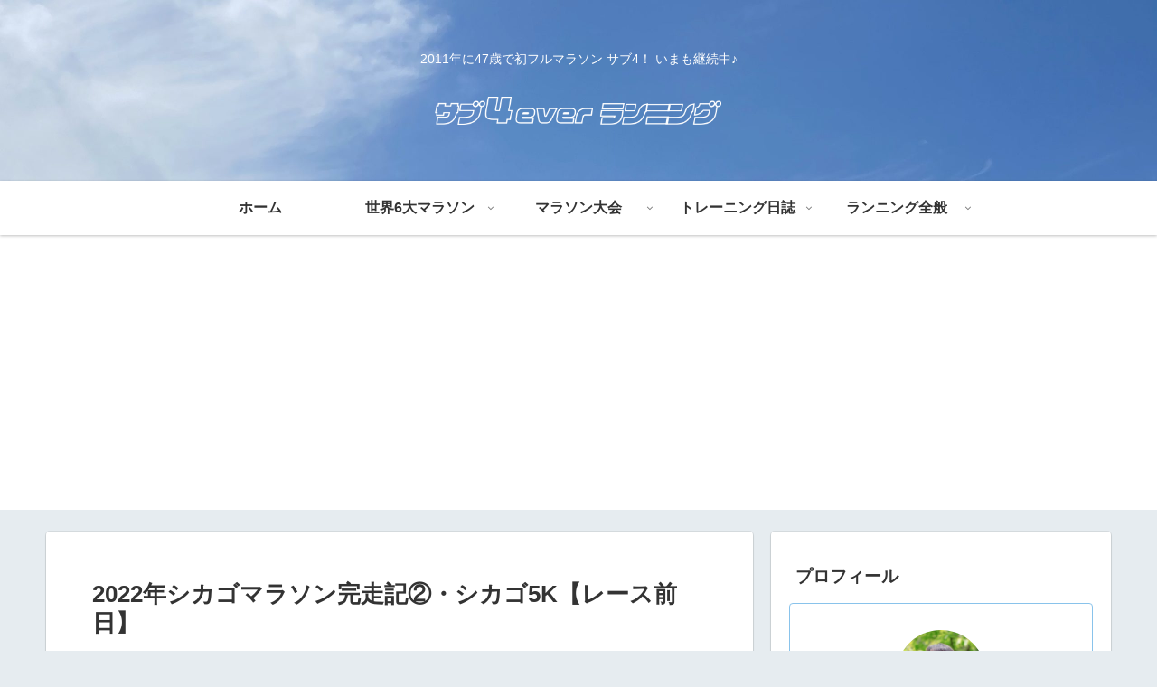

--- FILE ---
content_type: text/html; charset=utf-8
request_url: https://www.google.com/recaptcha/api2/aframe
body_size: 259
content:
<!DOCTYPE HTML><html><head><meta http-equiv="content-type" content="text/html; charset=UTF-8"></head><body><script nonce="pIGwQabWtKVKksJ3DVja7Q">/** Anti-fraud and anti-abuse applications only. See google.com/recaptcha */ try{var clients={'sodar':'https://pagead2.googlesyndication.com/pagead/sodar?'};window.addEventListener("message",function(a){try{if(a.source===window.parent){var b=JSON.parse(a.data);var c=clients[b['id']];if(c){var d=document.createElement('img');d.src=c+b['params']+'&rc='+(localStorage.getItem("rc::a")?sessionStorage.getItem("rc::b"):"");window.document.body.appendChild(d);sessionStorage.setItem("rc::e",parseInt(sessionStorage.getItem("rc::e")||0)+1);localStorage.setItem("rc::h",'1768961123293');}}}catch(b){}});window.parent.postMessage("_grecaptcha_ready", "*");}catch(b){}</script></body></html>